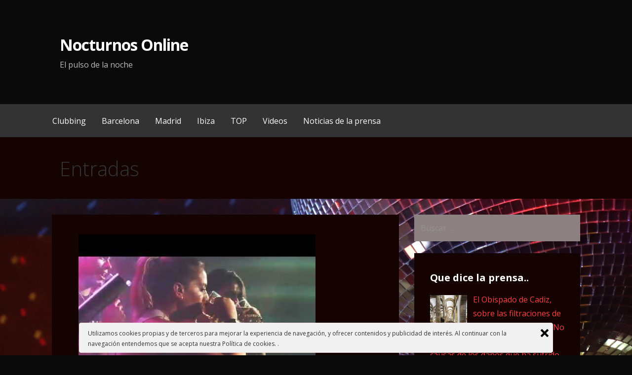

--- FILE ---
content_type: text/html; charset=UTF-8
request_url: https://nocturnosonline.com/fucking-monday-oktoberfest/
body_size: 10898
content:
<!DOCTYPE html>

<html lang="es">

<head>

	<meta charset="UTF-8">

	<meta name="viewport" content="width=device-width, initial-scale=1">

	<link rel="profile" href="https://gmpg.org/xfn/11">

	<link rel="pingback" href="https://nocturnosonline.com/xmlrpc.php">

	<title>Fucking Monday &#8211; Oktoberfest &#8211; Nocturnos Online</title>
<link rel='dns-prefetch' href='//fonts.googleapis.com' />
<link rel='dns-prefetch' href='//s.w.org' />
<link rel="alternate" type="application/rss+xml" title="Nocturnos Online &raquo; Feed" href="https://nocturnosonline.com/feed/" />
		<script type="text/javascript">
			window._wpemojiSettings = {"baseUrl":"https:\/\/s.w.org\/images\/core\/emoji\/13.0.1\/72x72\/","ext":".png","svgUrl":"https:\/\/s.w.org\/images\/core\/emoji\/13.0.1\/svg\/","svgExt":".svg","source":{"concatemoji":"https:\/\/nocturnosonline.com\/wp-includes\/js\/wp-emoji-release.min.js?ver=5.6.16"}};
			!function(e,a,t){var n,r,o,i=a.createElement("canvas"),p=i.getContext&&i.getContext("2d");function s(e,t){var a=String.fromCharCode;p.clearRect(0,0,i.width,i.height),p.fillText(a.apply(this,e),0,0);e=i.toDataURL();return p.clearRect(0,0,i.width,i.height),p.fillText(a.apply(this,t),0,0),e===i.toDataURL()}function c(e){var t=a.createElement("script");t.src=e,t.defer=t.type="text/javascript",a.getElementsByTagName("head")[0].appendChild(t)}for(o=Array("flag","emoji"),t.supports={everything:!0,everythingExceptFlag:!0},r=0;r<o.length;r++)t.supports[o[r]]=function(e){if(!p||!p.fillText)return!1;switch(p.textBaseline="top",p.font="600 32px Arial",e){case"flag":return s([127987,65039,8205,9895,65039],[127987,65039,8203,9895,65039])?!1:!s([55356,56826,55356,56819],[55356,56826,8203,55356,56819])&&!s([55356,57332,56128,56423,56128,56418,56128,56421,56128,56430,56128,56423,56128,56447],[55356,57332,8203,56128,56423,8203,56128,56418,8203,56128,56421,8203,56128,56430,8203,56128,56423,8203,56128,56447]);case"emoji":return!s([55357,56424,8205,55356,57212],[55357,56424,8203,55356,57212])}return!1}(o[r]),t.supports.everything=t.supports.everything&&t.supports[o[r]],"flag"!==o[r]&&(t.supports.everythingExceptFlag=t.supports.everythingExceptFlag&&t.supports[o[r]]);t.supports.everythingExceptFlag=t.supports.everythingExceptFlag&&!t.supports.flag,t.DOMReady=!1,t.readyCallback=function(){t.DOMReady=!0},t.supports.everything||(n=function(){t.readyCallback()},a.addEventListener?(a.addEventListener("DOMContentLoaded",n,!1),e.addEventListener("load",n,!1)):(e.attachEvent("onload",n),a.attachEvent("onreadystatechange",function(){"complete"===a.readyState&&t.readyCallback()})),(n=t.source||{}).concatemoji?c(n.concatemoji):n.wpemoji&&n.twemoji&&(c(n.twemoji),c(n.wpemoji)))}(window,document,window._wpemojiSettings);
		</script>
		<style type="text/css">
img.wp-smiley,
img.emoji {
	display: inline !important;
	border: none !important;
	box-shadow: none !important;
	height: 1em !important;
	width: 1em !important;
	margin: 0 .07em !important;
	vertical-align: -0.1em !important;
	background: none !important;
	padding: 0 !important;
}
</style>
	<link rel='stylesheet' id='wp-block-library-css'  href='https://nocturnosonline.com/wp-includes/css/dist/block-library/style.min.css?ver=5.6.16' type='text/css' media='all' />
<link rel='stylesheet' id='wp-block-library-theme-css'  href='https://nocturnosonline.com/wp-includes/css/dist/block-library/theme.min.css?ver=5.6.16' type='text/css' media='all' />
<link rel='stylesheet' id='coderevolution-front-css-css'  href='https://nocturnosonline.com/wp-content/plugins/rss-feed-post-generator-echo/styles/coderevolution-front.css?ver=5.6.16' type='text/css' media='all' />
<link rel='stylesheet' id='echo-thumbnail-css-css'  href='https://nocturnosonline.com/wp-content/plugins/rss-feed-post-generator-echo/styles/echo-thumbnail.css?ver=5.6.16' type='text/css' media='all' />
<link rel='stylesheet' id='ley-cookie-css'  href='https://nocturnosonline.com/wp-content/plugins/spain-cookie-law/assets/css/ley-cookie.css?ver=5.6.16' type='text/css' media='all' />
<link rel='stylesheet' id='primer-css'  href='https://nocturnosonline.com/wp-content/themes/primer/style.css?ver=5.6.16' type='text/css' media='all' />
<style id='primer-inline-css' type='text/css'>
.site-title a,.site-title a:visited{color:#ffffff;}.site-title a:hover,.site-title a:visited:hover{color:rgba(255, 255, 255, 0.8);}
.site-description{color:#bababa;}
.hero,.hero .widget h1,.hero .widget h2,.hero .widget h3,.hero .widget h4,.hero .widget h5,.hero .widget h6,.hero .widget p,.hero .widget blockquote,.hero .widget cite,.hero .widget table,.hero .widget ul,.hero .widget ol,.hero .widget li,.hero .widget dd,.hero .widget dt,.hero .widget address,.hero .widget code,.hero .widget pre,.hero .widget .widget-title,.hero .page-header h1{color:#ffffff;}
.main-navigation ul li a,.main-navigation ul li a:visited,.main-navigation ul li a:hover,.main-navigation ul li a:focus,.main-navigation ul li a:visited:hover{color:#ffffff;}.main-navigation .sub-menu .menu-item-has-children > a::after{border-right-color:#ffffff;border-left-color:#ffffff;}.menu-toggle div{background-color:#ffffff;}.main-navigation ul li a:hover,.main-navigation ul li a:focus{color:rgba(255, 255, 255, 0.8);}
h1,h2,h3,h4,h5,h6,label,legend,table th,dl dt,.entry-title,.entry-title a,.entry-title a:visited,.widget-title{color:#ffffff;}.entry-title a:hover,.entry-title a:visited:hover,.entry-title a:focus,.entry-title a:visited:focus,.entry-title a:active,.entry-title a:visited:active{color:rgba(255, 255, 255, 0.8);}
body,input,select,textarea,input[type="text"]:focus,input[type="email"]:focus,input[type="url"]:focus,input[type="password"]:focus,input[type="search"]:focus,input[type="number"]:focus,input[type="tel"]:focus,input[type="range"]:focus,input[type="date"]:focus,input[type="month"]:focus,input[type="week"]:focus,input[type="time"]:focus,input[type="datetime"]:focus,input[type="datetime-local"]:focus,input[type="color"]:focus,textarea:focus,.navigation.pagination .paging-nav-text{color:#bfbfbf;}hr{background-color:rgba(191, 191, 191, 0.1);border-color:rgba(191, 191, 191, 0.1);}input[type="text"],input[type="email"],input[type="url"],input[type="password"],input[type="search"],input[type="number"],input[type="tel"],input[type="range"],input[type="date"],input[type="month"],input[type="week"],input[type="time"],input[type="datetime"],input[type="datetime-local"],input[type="color"],textarea,.select2-container .select2-choice{color:rgba(191, 191, 191, 0.5);border-color:rgba(191, 191, 191, 0.1);}select,fieldset,blockquote,pre,code,abbr,acronym,.hentry table th,.hentry table td{border-color:rgba(191, 191, 191, 0.1);}.hentry table tr:hover td{background-color:rgba(191, 191, 191, 0.05);}
blockquote,.entry-meta,.entry-footer,.comment-meta .says,.logged-in-as,.wp-block-coblocks-author__heading{color:#c1c1c1;}
.site-footer .widget-title,.site-footer h1,.site-footer h2,.site-footer h3,.site-footer h4,.site-footer h5,.site-footer h6{color:#ffffff;}
.site-footer .widget,.site-footer .widget form label{color:#ffffff;}
.footer-menu ul li a,.footer-menu ul li a:visited{color:#686868;}.site-info-wrapper .social-menu a{background-color:#686868;}.footer-menu ul li a:hover,.footer-menu ul li a:visited:hover{color:rgba(104, 104, 104, 0.8);}
.site-info-wrapper .site-info-text{color:#686868;}
a,a:visited,.entry-title a:hover,.entry-title a:visited:hover{color:#fc4141;}.navigation.pagination .nav-links .page-numbers.current,.social-menu a:hover{background-color:#fc4141;}a:hover,a:visited:hover,a:focus,a:visited:focus,a:active,a:visited:active{color:rgba(252, 65, 65, 0.8);}.comment-list li.bypostauthor{border-color:rgba(252, 65, 65, 0.2);}
button,a.button,a.button:visited,input[type="button"],input[type="reset"],input[type="submit"],.wp-block-button__link,.site-info-wrapper .social-menu a:hover{background-color:#ba2727;border-color:#ba2727;}button:hover,button:active,button:focus,a.button:hover,a.button:active,a.button:focus,a.button:visited:hover,a.button:visited:active,a.button:visited:focus,input[type="button"]:hover,input[type="button"]:active,input[type="button"]:focus,input[type="reset"]:hover,input[type="reset"]:active,input[type="reset"]:focus,input[type="submit"]:hover,input[type="submit"]:active,input[type="submit"]:focus{background-color:rgba(186, 39, 39, 0.8);border-color:rgba(186, 39, 39, 0.8);}
button,button:hover,button:active,button:focus,a.button,a.button:hover,a.button:active,a.button:focus,a.button:visited,a.button:visited:hover,a.button:visited:active,a.button:visited:focus,input[type="button"],input[type="button"]:hover,input[type="button"]:active,input[type="button"]:focus,input[type="reset"],input[type="reset"]:hover,input[type="reset"]:active,input[type="reset"]:focus,input[type="submit"],input[type="submit"]:hover,input[type="submit"]:active,input[type="submit"]:focus,.wp-block-button__link{color:#ffffff;}
body{background-color:#0a0a0a;}.navigation.pagination .nav-links .page-numbers.current{color:#0a0a0a;}
.hentry,.comments-area,.widget,#page > .page-title-container{background-color:#140300;}
.site-header{background-color:#0a0a0a;}.site-header{-webkit-box-shadow:inset 0 0 0 9999em;-moz-box-shadow:inset 0 0 0 9999em;box-shadow:inset 0 0 0 9999em;color:rgba(10, 10, 10, 0.50);}
.main-navigation-container,.main-navigation.open,.main-navigation ul ul,.main-navigation .sub-menu{background-color:#333333;}
.site-footer{background-color:#282828;}
.site-footer .widget{background-color:#333333;}
.site-info-wrapper{background-color:#222222;}.site-info-wrapper .social-menu a,.site-info-wrapper .social-menu a:visited,.site-info-wrapper .social-menu a:hover,.site-info-wrapper .social-menu a:visited:hover{color:#222222;}
.has-primary-color{color:#0a0a0a;}.has-primary-background-color{background-color:#0a0a0a;}
.has-secondary-color{color:#282828;}.has-secondary-background-color{background-color:#282828;}
.has-tertiary-color{color:#6b6b6b;}.has-tertiary-background-color{background-color:#6b6b6b;}
.has-quaternary-color{color:#969595;}.has-quaternary-background-color{background-color:#969595;}
.has-quinary-color{color:#ffffff;}.has-quinary-background-color{background-color:#ffffff;}
</style>
<link rel='stylesheet' id='recent-posts-widget-with-thumbnails-public-style-css'  href='https://nocturnosonline.com/wp-content/plugins/recent-posts-widget-with-thumbnails/public.css?ver=7.1.1' type='text/css' media='all' />
<link rel='stylesheet' id='primer-fonts-css'  href='https://fonts.googleapis.com/css?family=Open+Sans%3A300%2C400%2C700&#038;subset=latin&#038;ver=1.8.7' type='text/css' media='all' />
<style id='primer-fonts-inline-css' type='text/css'>
.site-title{font-family:"Open Sans", sans-serif;}
.main-navigation ul li a,.main-navigation ul li a:visited,button,a.button,a.fl-button,input[type="button"],input[type="reset"],input[type="submit"]{font-family:"Open Sans", sans-serif;}
h1,h2,h3,h4,h5,h6,label,legend,table th,dl dt,.entry-title,.widget-title{font-family:"Open Sans", sans-serif;}
body,p,ol li,ul li,dl dd,.fl-callout-text{font-family:"Open Sans", sans-serif;}
blockquote,.entry-meta,.entry-footer,.comment-list li .comment-meta .says,.comment-list li .comment-metadata,.comment-reply-link,#respond .logged-in-as{font-family:"Open Sans", sans-serif;}
</style>
<script type='text/javascript' src='https://nocturnosonline.com/wp-includes/js/jquery/jquery.min.js?ver=3.5.1' id='jquery-core-js'></script>
<script type='text/javascript' src='https://nocturnosonline.com/wp-includes/js/jquery/jquery-migrate.min.js?ver=3.3.2' id='jquery-migrate-js'></script>
<script type='text/javascript' src='https://nocturnosonline.com/wp-content/plugins/spain-cookie-law/assets/js/cookie-check.js?ver=5.6.16' id='cookie-check-js'></script>
<script type='text/javascript' src='https://nocturnosonline.com/wp-content/plugins/spain-cookie-law/assets/js/jquery-cookie/jquery.cookie.js?ver=5.6.16' id='jquery.cookie-js'></script>
<link rel="https://api.w.org/" href="https://nocturnosonline.com/wp-json/" /><link rel="alternate" type="application/json" href="https://nocturnosonline.com/wp-json/wp/v2/posts/2787" /><link rel="EditURI" type="application/rsd+xml" title="RSD" href="https://nocturnosonline.com/xmlrpc.php?rsd" />
<link rel="wlwmanifest" type="application/wlwmanifest+xml" href="https://nocturnosonline.com/wp-includes/wlwmanifest.xml" /> 
<meta name="generator" content="WordPress 5.6.16" />
<link rel="canonical" href="https://nocturnosonline.com/fucking-monday-oktoberfest/" />
<link rel='shortlink' href='https://nocturnosonline.com/?p=2787' />
<link rel="alternate" type="application/json+oembed" href="https://nocturnosonline.com/wp-json/oembed/1.0/embed?url=https%3A%2F%2Fnocturnosonline.com%2Ffucking-monday-oktoberfest%2F" />
<link rel="alternate" type="text/xml+oembed" href="https://nocturnosonline.com/wp-json/oembed/1.0/embed?url=https%3A%2F%2Fnocturnosonline.com%2Ffucking-monday-oktoberfest%2F&#038;format=xml" />
<style> .entry-footer .byline{ display:none !important; } </style><style> .entry-meta .byline{ display:none !important; } </style><style> .entry-footer .posted-on{ display:none !important; } </style><style> .entry-meta .entry-date{ display:none !important; } </style><style> .entry-meta .date{ display:none !important; } </style><style> .entry-footer .cat-links{ display:none !important; } </style><style> .entry-meta .cat-links{ display:none !important; } </style><style> .entry-meta .categories-links{ display:none !important; } </style><style> .entry-footer .comments-link{ display:none !important; } </style><style> .entry-meta .comments-link{ display:none !important; } </style><style> .entry-footer .edit-link{ display:none !important; } </style><style> .entry-meta .edit-link{ display:none !important; } </style><style type='text/css'>
.site-title a,.site-title a:visited{color:ffffff;}
</style><style type="text/css" id="custom-background-css">
body.custom-background { background-color: #0a0a0a; background-image: url("https://nocturnosonline.com/wp-content/uploads/2019/11/rotating-sparkling-disco-ball-concept-footage-087995274_prevstill1.jpeg"); background-position: left top; background-size: cover; background-repeat: no-repeat; background-attachment: fixed; }
</style>
	
</head>

<body class="post-template-default single single-post postid-2787 single-format-video custom-background group-blog layout-two-column-default">

	
	<div id="page" class="hfeed site">

		<a class="skip-link screen-reader-text" href="#content">Saltar al contenido</a>

		
		<header id="masthead" class="site-header" role="banner">

			
			<div class="site-header-wrapper">

				
<div class="site-title-wrapper">

	
	<div class="site-title"><a href="https://nocturnosonline.com/" rel="home">Nocturnos Online</a></div>
	<div class="site-description">El pulso de la noche</div>
</div><!-- .site-title-wrapper -->

<div class="hero">

	
	<div class="hero-inner">

		
	</div>

</div>

			</div><!-- .site-header-wrapper -->

			
		</header><!-- #masthead -->

		
<div class="main-navigation-container">

	
<div class="menu-toggle" id="menu-toggle" role="button" tabindex="0"
	>
	<div></div>
	<div></div>
	<div></div>
</div><!-- #menu-toggle -->

	<nav id="site-navigation" class="main-navigation">

		<div class="menu-menu-1-container"><ul id="menu-menu-1" class="menu"><li id="menu-item-3782" class="menu-item menu-item-type-taxonomy menu-item-object-category current-post-ancestor current-menu-parent current-post-parent menu-item-3782"><a href="https://nocturnosonline.com/category/clubbing/">Clubbing</a></li>
<li id="menu-item-3783" class="menu-item menu-item-type-taxonomy menu-item-object-category menu-item-has-children menu-item-3783"><a href="https://nocturnosonline.com/category/barcelona/">Barcelona</a>
<span  class="expand" role="button" tabindex="0"></span>

<ul class="sub-menu">
	<li id="menu-item-3792" class="menu-item menu-item-type-taxonomy menu-item-object-category menu-item-3792"><a href="https://nocturnosonline.com/category/bling-bling-barcelona/">Bling Bling Barcelona</a></li>
	<li id="menu-item-3790" class="menu-item menu-item-type-taxonomy menu-item-object-category menu-item-3790"><a href="https://nocturnosonline.com/category/opium-barcelona/">Opium Barcelona</a></li>
	<li id="menu-item-3787" class="menu-item menu-item-type-taxonomy menu-item-object-category menu-item-3787"><a href="https://nocturnosonline.com/category/pacha-barcelona/">Pacha Barcelona</a></li>
	<li id="menu-item-3789" class="menu-item menu-item-type-taxonomy menu-item-object-category menu-item-3789"><a href="https://nocturnosonline.com/category/hotel-w/">Hotel W</a></li>
	<li id="menu-item-3798" class="menu-item menu-item-type-taxonomy menu-item-object-category menu-item-3798"><a href="https://nocturnosonline.com/category/sutton-club/">Sutton Club</a></li>
	<li id="menu-item-3794" class="menu-item menu-item-type-taxonomy menu-item-object-category menu-item-3794"><a href="https://nocturnosonline.com/category/otto-zutz/">Otto Zutz</a></li>
	<li id="menu-item-3795" class="menu-item menu-item-type-taxonomy menu-item-object-category menu-item-3795"><a href="https://nocturnosonline.com/category/twenties-barcelona/">Twenties Barcelona</a></li>
	<li id="menu-item-3796" class="menu-item menu-item-type-taxonomy menu-item-object-category menu-item-3796"><a href="https://nocturnosonline.com/category/mojito-club/">Mojito Club</a></li>
	<li id="menu-item-3797" class="menu-item menu-item-type-taxonomy menu-item-object-category menu-item-3797"><a href="https://nocturnosonline.com/category/hyde-club/">Hyde Club</a></li>
</ul>
</li>
<li id="menu-item-3784" class="menu-item menu-item-type-taxonomy menu-item-object-category current-post-ancestor current-menu-parent current-post-parent menu-item-has-children menu-item-3784"><a href="https://nocturnosonline.com/category/madrid/">Madrid</a>
<span  class="expand" role="button" tabindex="0"></span>

<ul class="sub-menu">
	<li id="menu-item-3799" class="menu-item menu-item-type-taxonomy menu-item-object-category menu-item-3799"><a href="https://nocturnosonline.com/category/teatro-kapital/">Teatro Kapital</a></li>
	<li id="menu-item-3800" class="menu-item menu-item-type-taxonomy menu-item-object-category menu-item-3800"><a href="https://nocturnosonline.com/category/teatro-barcelo/">Teatro Barceló</a></li>
	<li id="menu-item-3801" class="menu-item menu-item-type-taxonomy menu-item-object-category menu-item-3801"><a href="https://nocturnosonline.com/category/joy-eslava/">Joy Eslava</a></li>
	<li id="menu-item-3791" class="menu-item menu-item-type-taxonomy menu-item-object-category menu-item-3791"><a href="https://nocturnosonline.com/category/opium-madrid/">Opium Madrid</a></li>
	<li id="menu-item-3793" class="menu-item menu-item-type-taxonomy menu-item-object-category menu-item-3793"><a href="https://nocturnosonline.com/category/bling-bling-madrid/">Bling Bling Madrid</a></li>
	<li id="menu-item-3803" class="menu-item menu-item-type-taxonomy menu-item-object-category menu-item-3803"><a href="https://nocturnosonline.com/category/blackhaus-madrid/">Blackhaus Madrid</a></li>
	<li id="menu-item-3802" class="menu-item menu-item-type-taxonomy menu-item-object-category menu-item-3802"><a href="https://nocturnosonline.com/category/shoko-madrid/">Shoko Madrid</a></li>
	<li id="menu-item-3788" class="menu-item menu-item-type-taxonomy menu-item-object-category menu-item-3788"><a href="https://nocturnosonline.com/category/fabrik/">Fabrik</a></li>
	<li id="menu-item-3805" class="menu-item menu-item-type-taxonomy menu-item-object-category current-post-ancestor current-menu-parent current-post-parent menu-item-3805"><a href="https://nocturnosonline.com/category/fucking-monday/">Fucking Monday</a></li>
</ul>
</li>
<li id="menu-item-3848" class="menu-item menu-item-type-taxonomy menu-item-object-category menu-item-has-children menu-item-3848"><a href="https://nocturnosonline.com/category/ibiza/">Ibiza</a>
<span  class="expand" role="button" tabindex="0"></span>

<ul class="sub-menu">
	<li id="menu-item-4373" class="menu-item menu-item-type-taxonomy menu-item-object-category menu-item-4373"><a href="https://nocturnosonline.com/category/amnesia-ibiza/">Amnesia Ibiza</a></li>
	<li id="menu-item-4375" class="menu-item menu-item-type-taxonomy menu-item-object-category menu-item-4375"><a href="https://nocturnosonline.com/category/ushuaia-ibiza/">Ushuaïa Ibiza</a></li>
	<li id="menu-item-4376" class="menu-item menu-item-type-taxonomy menu-item-object-category menu-item-4376"><a href="https://nocturnosonline.com/category/ocean-beach-ibiza/">Ocean Beach Ibiza</a></li>
	<li id="menu-item-4610" class="menu-item menu-item-type-taxonomy menu-item-object-category menu-item-4610"><a href="https://nocturnosonline.com/category/pacha-ibiza/">Pacha Ibiza</a></li>
	<li id="menu-item-4677" class="menu-item menu-item-type-taxonomy menu-item-object-category menu-item-4677"><a href="https://nocturnosonline.com/category/hi-ibiza/">Hi Ibiza</a></li>
	<li id="menu-item-4374" class="menu-item menu-item-type-taxonomy menu-item-object-category menu-item-4374"><a href="https://nocturnosonline.com/category/es-paradis-ibiza-club/">Es Paradís Ibiza Club</a></li>
	<li id="menu-item-4712" class="menu-item menu-item-type-taxonomy menu-item-object-category menu-item-4712"><a href="https://nocturnosonline.com/category/swag-ibiza-club/">Swag Ibiza Club</a></li>
	<li id="menu-item-5511" class="menu-item menu-item-type-taxonomy menu-item-object-category menu-item-5511"><a href="https://nocturnosonline.com/category/bora-bora-ibiza/">Bora Bora Ibiza</a></li>
</ul>
</li>
<li id="menu-item-3817" class="menu-item menu-item-type-custom menu-item-object-custom menu-item-3817"><a href="https://nocturnosonline.com/?s=top">TOP</a></li>
<li id="menu-item-3785" class="menu-item menu-item-type-taxonomy menu-item-object-category current-post-ancestor current-menu-parent current-post-parent menu-item-3785"><a href="https://nocturnosonline.com/category/videos/">Videos</a></li>
<li id="menu-item-3786" class="menu-item menu-item-type-taxonomy menu-item-object-category menu-item-3786"><a href="https://nocturnosonline.com/category/noticias/">Noticias de la prensa</a></li>
</ul></div>
	</nav><!-- #site-navigation -->

	
</div>

<div class="page-title-container">

	<header class="page-header">

		<h2 class="page-title">Entradas</h2>
	</header><!-- .entry-header -->

</div><!-- .page-title-container -->

		<div id="content" class="site-content">

<div id="primary" class="content-area">

	<main id="main" class="site-main" role="main">

	
		
<article id="post-2787" class="post-2787 post type-post status-publish format-video has-post-thumbnail hentry category-clubbing category-discoteca category-fucking-monday category-madrid category-videos tag-club tag-clubbing tag-discoteca tag-fucking-monday tag-fucking-monday-madrid post_format-post-format-video">

	
	
			<div class="featured-image">

	
	
		<img width="480" height="360" src="https://nocturnosonline.com/wp-content/uploads/2019/11/hqdefault-972.jpg" class="attachment-primer-featured size-primer-featured wp-post-image" alt="" loading="lazy" srcset="https://nocturnosonline.com/wp-content/uploads/2019/11/hqdefault-972.jpg 480w, https://nocturnosonline.com/wp-content/uploads/2019/11/hqdefault-972-300x225.jpg 300w, https://nocturnosonline.com/wp-content/uploads/2019/11/hqdefault-972-195x146.jpg 195w" sizes="(max-width: 480px) 100vw, 480px" />
	
	
	</div><!-- .featured-image -->
	
	
	
<header class="entry-header">

	<div class="entry-header-row">

		<div class="entry-header-column">

			
			
				<h1 class="entry-title">Fucking Monday &#8211; Oktoberfest</h1>

			
			
		</div><!-- .entry-header-column -->

	</div><!-- .entry-header-row -->

</header><!-- .entry-header -->

	
<div class="entry-meta">

	
		<span class="posted-date">noviembre 7, 2017</span>

	
	<span class="posted-author"><a href="https://nocturnosonline.com/author/noticias/" title="Entradas de nocturnosonline" rel="author">nocturnosonline</a></span>

	
</div><!-- .entry-meta -->

	
		
<div class="entry-content">

	
                
                <figure class="wp-block-embed-youtube wp-block-embed is-type-video is-provider-youtube"><div class="wp-block-embed__wrapper"> 
                <iframe title="Fucking Monday - Oktoberfest" width="688" height="387" src="https://www.youtube.com/embed/sVhay-mQSBI?feature=oembed" frameborder="0" allow="accelerometer; autoplay; encrypted-media; gyroscope; picture-in-picture" allowfullscreen></iframe>
                </div></figure>
                A bit of German Beer Culture at the Fucking Monday Oktoberfest Party. Check out the Aftermovie and follow us on Facebook: https://www.facebook.com/fckingmondaymadrid/
</div><!-- .entry-content -->

	
	
<footer class="entry-footer">

	<div class="entry-footer-right">

		
	</div>

	
		
		
			<span class="cat-links">

				Publicado en: <a href="https://nocturnosonline.com/category/clubbing/" rel="category tag">clubbing</a>,<a href="https://nocturnosonline.com/category/discoteca/" rel="category tag">discoteca</a>,<a href="https://nocturnosonline.com/category/fucking-monday/" rel="category tag">Fucking Monday</a>,<a href="https://nocturnosonline.com/category/madrid/" rel="category tag">Madrid</a>,<a href="https://nocturnosonline.com/category/videos/" rel="category tag">videos</a>
			</span>

		
		
		
			<span class="tags-links">

				Archivado por: <a href="https://nocturnosonline.com/tag/club/" rel="tag">club</a>,<a href="https://nocturnosonline.com/tag/clubbing/" rel="tag">clubbing</a>,<a href="https://nocturnosonline.com/tag/discoteca/" rel="tag">discoteca</a>,<a href="https://nocturnosonline.com/tag/fucking-monday/" rel="tag">Fucking Monday</a>,<a href="https://nocturnosonline.com/tag/fucking-monday-madrid/" rel="tag">Fucking Monday madrid</a>
			</span>

		
	
</footer><!-- .entry-footer -->

	
</article><!-- #post-## -->

		
	<nav class="navigation post-navigation" role="navigation" aria-label="Entradas">
		<h2 class="screen-reader-text">Navegación de entradas</h2>
		<div class="nav-links"><div class="nav-previous"><a href="https://nocturnosonline.com/fucking-monday-hawaiian-party/" rel="prev">&larr; Fucking Monday &#8211; Hawaiian Party</a></div><div class="nav-next"><a href="https://nocturnosonline.com/fucking-monday-alors-on-danse-french-party/" rel="next">Fucking Monday &#8211; Alors On Danse (French Party) &rarr;</a></div></div>
	</nav>
		
	
	</main><!-- #main -->

</div><!-- #primary -->


<div id="secondary" class="widget-area" role="complementary">

	<aside id="search-2" class="widget widget_search"><form role="search" method="get" class="search-form" action="https://nocturnosonline.com/">
				<label>
					<span class="screen-reader-text">Buscar:</span>
					<input type="search" class="search-field" placeholder="Buscar &hellip;" value="" name="s" />
				</label>
				<input type="submit" class="search-submit" value="Buscar" />
			</form></aside><aside id="recent-posts-widget-with-thumbnails-3" class="widget recent-posts-widget-with-thumbnails">
<div id="rpwwt-recent-posts-widget-with-thumbnails-3" class="rpwwt-widget">
<h4 class="widget-title">Que dice la prensa..</h4>
	<ul>
		<li><a href="https://nocturnosonline.com/el-obispado-de-cadiz-sobre-las-filtraciones-de-agua-en-santa-cruz-no-podemos-conocer-las-causas-de-los-danos-que-ha-sufrido-el-templo/"><img width="75" height="75" src="https://nocturnosonline.com/wp-content/uploads/2026/01/7036/el-obispado-de-cadiz-sobre-las-filtraciones-de-agua-en-santa-cruz-no-podemos-conocer-las-causas-de-los-danos-que-ha-sufrido-el-templo-150x150.jpg" class="attachment-75x75 size-75x75 wp-post-image" alt="el-obispado-de-cadiz,-sobre-las-filtraciones-de-agua-en-santa-cruz:-«no-podemos-conocer-las-causas-de-los-danos-que-ha-sufrido-el-templo»" loading="lazy" /><span class="rpwwt-post-title">El Obispado de Cadiz, sobre las filtraciones de agua en Santa Cruz: «No podemos conocer las causas de los daños que ha sufrido el templo»</span></a></li>
		<li><a href="https://nocturnosonline.com/la-voz-acompana-desde-el-aire-en-su-despedida-al-juan-sebastian-de-elcano/"><img width="75" height="75" src="https://nocturnosonline.com/wp-content/uploads/2026/01/7038/la-voz-acompana-desde-el-aire-en-su-despedida-al-juan-sebastian-de-elcano-150x150.jpeg" class="attachment-75x75 size-75x75 wp-post-image" alt="la-voz-acompana-desde-el-aire-en-su-despedida-al-juan-sebastian-de-elcano" loading="lazy" /><span class="rpwwt-post-title">LA VOZ acompaña desde el aire en su despedida al Juan Sebastián de Elcano</span></a></li>
		<li><a href="https://nocturnosonline.com/una-mujer-de-58-anos-muere-a-manos-de-su-pareja-en-olvera/"><img width="75" height="75" src="https://nocturnosonline.com/wp-content/uploads/2026/01/7040/una-mujer-de-58-anos-muere-a-manos-de-su-pareja-en-olvera-150x150.png" class="attachment-75x75 size-75x75 wp-post-image" alt="una-mujer-de-58-anos-muere-a-manos-de-su-pareja-en-olvera" loading="lazy" /><span class="rpwwt-post-title">Una mujer de 58 años muere a manos de su pareja en Olvera</span></a></li>
	</ul>
</div><!-- .rpwwt-widget -->
</aside><aside id="text-2" class="widget widget_text"><h4 class="widget-title">Para salir de fiesta gratis</h4>			<div class="textwidget"><ul>
<li><a href="https://youbarcelona.com/es/clubs/bling-bling-bcn-barcelona">Discoteca Bling Bling Barcelona</a></li>
<li><a href="https://madridlux.com/es/clubs/kapital-madrid">Discoteca Kapital Madrid</a></li>
<li><a href="https://barcelonatables.com/">Barcelona Club Tables</a></li>
<li><a href="https://ibizatables.com/es/club/ushuaia"> Mesa Vip Ushuaia</a></li>
<li>
<li><a href="https://youbarcelona.com/es/discoteca/sutton-barcelona">Sutton Club Barcelona</a></li>
</ul>
</div>
		</aside><aside id="recent-posts-widget-with-thumbnails-2" class="widget recent-posts-widget-with-thumbnails">
<div id="rpwwt-recent-posts-widget-with-thumbnails-2" class="rpwwt-widget">
<h4 class="widget-title">Videos de los mejores clubs</h4>
	<ul>
		<li><a href="https://nocturnosonline.com/pacha-club-barcelona-fiesta-vip-lista-isaac/"><img width="260" height="123" src="https://nocturnosonline.com/wp-content/uploads/2021/01/pacha.jpeg" class="attachment-echo_preview_image size-echo_preview_image wp-post-image" alt="" loading="lazy" srcset="https://nocturnosonline.com/wp-content/uploads/2021/01/pacha.jpeg 960w, https://nocturnosonline.com/wp-content/uploads/2021/01/pacha-300x142.jpeg 300w, https://nocturnosonline.com/wp-content/uploads/2021/01/pacha-768x364.jpeg 768w" sizes="(max-width: 260px) 100vw, 260px" /><span class="rpwwt-post-title">Pacha Club Barcelona</span></a></li>
		<li><a href="https://nocturnosonline.com/soul-heaven-x-o-beach-ibiza-2019/"><img width="195" height="146" src="https://nocturnosonline.com/wp-content/uploads/2019/11/hqdefault-1232-195x146.jpg" class="attachment-echo_preview_image size-echo_preview_image wp-post-image" alt="" loading="lazy" srcset="https://nocturnosonline.com/wp-content/uploads/2019/11/hqdefault-1232-195x146.jpg 195w, https://nocturnosonline.com/wp-content/uploads/2019/11/hqdefault-1232-300x225.jpg 300w, https://nocturnosonline.com/wp-content/uploads/2019/11/hqdefault-1232.jpg 480w" sizes="(max-width: 195px) 100vw, 195px" /><span class="rpwwt-post-title">Soul Heaven x O Beach Ibiza 2019</span></a></li>
		<li><a href="https://nocturnosonline.com/oh-my-club-madrid-gran-reapertura/"><img width="195" height="146" src="https://nocturnosonline.com/wp-content/uploads/2019/11/hqdefault-747-195x146.jpg" class="attachment-echo_preview_image size-echo_preview_image wp-post-image" alt="" loading="lazy" srcset="https://nocturnosonline.com/wp-content/uploads/2019/11/hqdefault-747-195x146.jpg 195w, https://nocturnosonline.com/wp-content/uploads/2019/11/hqdefault-747-300x225.jpg 300w, https://nocturnosonline.com/wp-content/uploads/2019/11/hqdefault-747.jpg 480w" sizes="(max-width: 195px) 100vw, 195px" /><span class="rpwwt-post-title">Oh My Club Madrid Gran reapertura</span></a></li>
		<li><a href="https://nocturnosonline.com/minami-ibiza-japanese-restaurant-at-ushuaia-ibiza-beach-hotel/"><img width="195" height="146" src="https://nocturnosonline.com/wp-content/uploads/2019/11/hqdefault-1153-195x146.jpg" class="attachment-echo_preview_image size-echo_preview_image wp-post-image" alt="" loading="lazy" srcset="https://nocturnosonline.com/wp-content/uploads/2019/11/hqdefault-1153-195x146.jpg 195w, https://nocturnosonline.com/wp-content/uploads/2019/11/hqdefault-1153-300x225.jpg 300w, https://nocturnosonline.com/wp-content/uploads/2019/11/hqdefault-1153.jpg 480w" sizes="(max-width: 195px) 100vw, 195px" /><span class="rpwwt-post-title">Minami Ibiza Japanese Restaurant at Ushuaïa Ibiza Beach Hotel</span></a></li>
		<li><a href="https://nocturnosonline.com/welcome-to-ants-metropolis/"><img width="195" height="146" src="https://nocturnosonline.com/wp-content/uploads/2019/11/hqdefault-1155-195x146.jpg" class="attachment-echo_preview_image size-echo_preview_image wp-post-image" alt="" loading="lazy" srcset="https://nocturnosonline.com/wp-content/uploads/2019/11/hqdefault-1155-195x146.jpg 195w, https://nocturnosonline.com/wp-content/uploads/2019/11/hqdefault-1155-300x225.jpg 300w, https://nocturnosonline.com/wp-content/uploads/2019/11/hqdefault-1155.jpg 480w" sizes="(max-width: 195px) 100vw, 195px" /><span class="rpwwt-post-title">Welcome to ANTS Metropolis</span></a></li>
		<li><a href="https://nocturnosonline.com/amnesia-closing-2019/"><img width="195" height="146" src="https://nocturnosonline.com/wp-content/uploads/2019/11/hqdefault-1010-195x146.jpg" class="attachment-echo_preview_image size-echo_preview_image wp-post-image" alt="" loading="lazy" srcset="https://nocturnosonline.com/wp-content/uploads/2019/11/hqdefault-1010-195x146.jpg 195w, https://nocturnosonline.com/wp-content/uploads/2019/11/hqdefault-1010-300x225.jpg 300w, https://nocturnosonline.com/wp-content/uploads/2019/11/hqdefault-1010.jpg 480w" sizes="(max-width: 195px) 100vw, 195px" /><span class="rpwwt-post-title">Amnesia Closing 2019</span></a></li>
		<li><a href="https://nocturnosonline.com/fabrik-aftermovie-150-by-fabrik-17%c2%b704%c2%b72019/"><img width="195" height="146" src="https://nocturnosonline.com/wp-content/uploads/2019/11/hqdefault-808-195x146.jpg" class="attachment-echo_preview_image size-echo_preview_image wp-post-image" alt="" loading="lazy" srcset="https://nocturnosonline.com/wp-content/uploads/2019/11/hqdefault-808-195x146.jpg 195w, https://nocturnosonline.com/wp-content/uploads/2019/11/hqdefault-808-300x225.jpg 300w, https://nocturnosonline.com/wp-content/uploads/2019/11/hqdefault-808.jpg 480w" sizes="(max-width: 195px) 100vw, 195px" /><span class="rpwwt-post-title">Fabrik: aftermovie 150 BY FABRIK (17·04·2019)</span></a></li>
		<li><a href="https://nocturnosonline.com/fabrik-aftermovie-elrow-sambowdromo-27-07-2019/"><img width="195" height="146" src="https://nocturnosonline.com/wp-content/uploads/2019/11/hqdefault-814-195x146.jpg" class="attachment-echo_preview_image size-echo_preview_image wp-post-image" alt="" loading="lazy" srcset="https://nocturnosonline.com/wp-content/uploads/2019/11/hqdefault-814-195x146.jpg 195w, https://nocturnosonline.com/wp-content/uploads/2019/11/hqdefault-814-300x225.jpg 300w, https://nocturnosonline.com/wp-content/uploads/2019/11/hqdefault-814.jpg 480w" sizes="(max-width: 195px) 100vw, 195px" /><span class="rpwwt-post-title">Fabrik: Aftermovie ELROW Sambowdromo (27-07-2019)</span></a></li>
		<li><a href="https://nocturnosonline.com/elrow-ibiza-07-09-2019-elrowcio/"><img width="195" height="146" src="https://nocturnosonline.com/wp-content/uploads/2019/11/hqdefault-1012-195x146.jpg" class="attachment-echo_preview_image size-echo_preview_image wp-post-image" alt="" loading="lazy" srcset="https://nocturnosonline.com/wp-content/uploads/2019/11/hqdefault-1012-195x146.jpg 195w, https://nocturnosonline.com/wp-content/uploads/2019/11/hqdefault-1012-300x225.jpg 300w, https://nocturnosonline.com/wp-content/uploads/2019/11/hqdefault-1012.jpg 480w" sizes="(max-width: 195px) 100vw, 195px" /><span class="rpwwt-post-title">elrow Ibiza &#8211; 07/09/2019 &#8211; elrowcio</span></a></li>
		<li><a href="https://nocturnosonline.com/fabrik-aftermovie-la-resistencia-pandemia-31-agosto-2019/"><img width="195" height="146" src="https://nocturnosonline.com/wp-content/uploads/2019/11/hqdefault-810-195x146.jpg" class="attachment-echo_preview_image size-echo_preview_image wp-post-image" alt="" loading="lazy" srcset="https://nocturnosonline.com/wp-content/uploads/2019/11/hqdefault-810-195x146.jpg 195w, https://nocturnosonline.com/wp-content/uploads/2019/11/hqdefault-810-300x225.jpg 300w, https://nocturnosonline.com/wp-content/uploads/2019/11/hqdefault-810.jpg 480w" sizes="(max-width: 195px) 100vw, 195px" /><span class="rpwwt-post-title">Fabrik: Aftermovie La Resistencia Pandemia (31 Agosto 2019)</span></a></li>
	</ul>
</div><!-- .rpwwt-widget -->
</aside><aside id="categories-2" class="widget widget_categories"><h4 class="widget-title">Categorías</h4>
			<ul>
					<li class="cat-item cat-item-64"><a href="https://nocturnosonline.com/category/acuerda/">acuerda</a>
</li>
	<li class="cat-item cat-item-210"><a href="https://nocturnosonline.com/category/amnesia-ibiza/">Amnesia Ibiza</a>
</li>
	<li class="cat-item cat-item-3"><a href="https://nocturnosonline.com/category/ayuntamiento/">Ayuntamiento</a>
</li>
	<li class="cat-item cat-item-261"><a href="https://nocturnosonline.com/category/bakalao/">Bakalao</a>
</li>
	<li class="cat-item cat-item-7"><a href="https://nocturnosonline.com/category/barcelona/">Barcelona</a>
</li>
	<li class="cat-item cat-item-18"><a href="https://nocturnosonline.com/category/barceloneta/">Barceloneta</a>
</li>
	<li class="cat-item cat-item-16"><a href="https://nocturnosonline.com/category/beber/">beber</a>
</li>
	<li class="cat-item cat-item-170"><a href="https://nocturnosonline.com/category/blackhaus-madrid/">Blackhaus Madrid</a>
</li>
	<li class="cat-item cat-item-134"><a href="https://nocturnosonline.com/category/bling-bling-barcelona/">Bling Bling Barcelona</a>
</li>
	<li class="cat-item cat-item-135"><a href="https://nocturnosonline.com/category/bling-bling-madrid/">Bling Bling Madrid</a>
</li>
	<li class="cat-item cat-item-218"><a href="https://nocturnosonline.com/category/bora-bora-ibiza/">Bora Bora Ibiza</a>
</li>
	<li class="cat-item cat-item-67"><a href="https://nocturnosonline.com/category/borja/">Borja</a>
</li>
	<li class="cat-item cat-item-95"><a href="https://nocturnosonline.com/category/brutal/">Brutal</a>
</li>
	<li class="cat-item cat-item-260"><a href="https://nocturnosonline.com/category/chimo/">Chimo</a>
</li>
	<li class="cat-item cat-item-43"><a href="https://nocturnosonline.com/category/ciudad/">Ciudad</a>
</li>
	<li class="cat-item cat-item-97"><a href="https://nocturnosonline.com/category/clubbing/">clubbing</a>
</li>
	<li class="cat-item cat-item-2"><a href="https://nocturnosonline.com/category/cnicos/">cnicos</a>
</li>
	<li class="cat-item cat-item-12"><a href="https://nocturnosonline.com/category/colecciona/">colecciona</a>
</li>
	<li class="cat-item cat-item-265"><a href="https://nocturnosonline.com/category/covid/">covid</a>
</li>
	<li class="cat-item cat-item-66"><a href="https://nocturnosonline.com/category/desmontando/">Desmontando</a>
</li>
	<li class="cat-item cat-item-5"><a href="https://nocturnosonline.com/category/detenidos/">Detenidos</a>
</li>
	<li class="cat-item cat-item-17"><a href="https://nocturnosonline.com/category/discos/">discos</a>
</li>
	<li class="cat-item cat-item-15"><a href="https://nocturnosonline.com/category/discoteca/">discoteca</a>
</li>
	<li class="cat-item cat-item-63"><a href="https://nocturnosonline.com/category/embajada/">Embajada</a>
</li>
	<li class="cat-item cat-item-213"><a href="https://nocturnosonline.com/category/es-paradis-ibiza-club/">Es Paradís Ibiza Club</a>
</li>
	<li class="cat-item cat-item-13"><a href="https://nocturnosonline.com/category/eslava/">Eslava</a>
</li>
	<li class="cat-item cat-item-171"><a href="https://nocturnosonline.com/category/fabrik/">Fabrik</a>
</li>
	<li class="cat-item cat-item-60"><a href="https://nocturnosonline.com/category/federica/">Federica</a>
</li>
	<li class="cat-item cat-item-86"><a href="https://nocturnosonline.com/category/fiesta/">fiesta</a>
</li>
	<li class="cat-item cat-item-172"><a href="https://nocturnosonline.com/category/fucking-monday/">Fucking Monday</a>
</li>
	<li class="cat-item cat-item-11"><a href="https://nocturnosonline.com/category/fuego/">fuego</a>
</li>
	<li class="cat-item cat-item-216"><a href="https://nocturnosonline.com/category/hi-ibiza/">Hi Ibiza</a>
</li>
	<li class="cat-item cat-item-6"><a href="https://nocturnosonline.com/category/hombres/">hombres</a>
</li>
	<li class="cat-item cat-item-166"><a href="https://nocturnosonline.com/category/hotel-w/">Hotel W</a>
</li>
	<li class="cat-item cat-item-167"><a href="https://nocturnosonline.com/category/hyde-club/">Hyde Club</a>
</li>
	<li class="cat-item cat-item-9"><a href="https://nocturnosonline.com/category/ibiza/">Ibiza</a>
</li>
	<li class="cat-item cat-item-264"><a href="https://nocturnosonline.com/category/imposible/">imposible</a>
</li>
	<li class="cat-item cat-item-8"><a href="https://nocturnosonline.com/category/inicia/">inicia</a>
</li>
	<li class="cat-item cat-item-136"><a href="https://nocturnosonline.com/category/joy-eslava/">Joy Eslava</a>
</li>
	<li class="cat-item cat-item-93"><a href="https://nocturnosonline.com/category/madrid/">Madrid</a>
</li>
	<li class="cat-item cat-item-139"><a href="https://nocturnosonline.com/category/mojito-club/">Mojito Club</a>
</li>
	<li class="cat-item cat-item-259"><a href="https://nocturnosonline.com/category/mujer/">mujer</a>
</li>
	<li class="cat-item cat-item-87"><a href="https://nocturnosonline.com/category/neymar/">Neymar</a>
</li>
	<li class="cat-item cat-item-39"><a href="https://nocturnosonline.com/category/nocturno/">Nocturno</a>
</li>
	<li class="cat-item cat-item-61"><a href="https://nocturnosonline.com/category/noticias/">Noticias</a>
</li>
	<li class="cat-item cat-item-215"><a href="https://nocturnosonline.com/category/ocean-beach-ibiza/">Ocean Beach Ibiza</a>
</li>
	<li class="cat-item cat-item-169"><a href="https://nocturnosonline.com/category/oh-my-club/">OH MY Club</a>
</li>
	<li class="cat-item cat-item-107"><a href="https://nocturnosonline.com/category/opium-barcelona/">Opium Barcelona</a>
</li>
	<li class="cat-item cat-item-121"><a href="https://nocturnosonline.com/category/opium-madrid/">Opium Madrid</a>
</li>
	<li class="cat-item cat-item-138"><a href="https://nocturnosonline.com/category/otto-zutz/">Otto Zutz</a>
</li>
	<li class="cat-item cat-item-164"><a href="https://nocturnosonline.com/category/pacha-barcelona/">Pacha Barcelona</a>
</li>
	<li class="cat-item cat-item-217"><a href="https://nocturnosonline.com/category/pacha-ibiza/">Pacha Ibiza</a>
</li>
	<li class="cat-item cat-item-62"><a href="https://nocturnosonline.com/category/paliza/">paliza</a>
</li>
	<li class="cat-item cat-item-21"><a href="https://nocturnosonline.com/category/patronal/">patronal</a>
</li>
	<li class="cat-item cat-item-68"><a href="https://nocturnosonline.com/category/pelea/">pelea</a>
</li>
	<li class="cat-item cat-item-262"><a href="https://nocturnosonline.com/category/personas/">personas</a>
</li>
	<li class="cat-item cat-item-10"><a href="https://nocturnosonline.com/category/placer/">placer</a>
</li>
	<li class="cat-item cat-item-211"><a href="https://nocturnosonline.com/category/priviledge-ibiza/">Priviledge Ibiza</a>
</li>
	<li class="cat-item cat-item-22"><a href="https://nocturnosonline.com/category/recurrir/">recurrir</a>
</li>
	<li class="cat-item cat-item-19"><a href="https://nocturnosonline.com/category/rompe/">rompe</a>
</li>
	<li class="cat-item cat-item-263"><a href="https://nocturnosonline.com/category/salvados/">Salvados</a>
</li>
	<li class="cat-item cat-item-71"><a href="https://nocturnosonline.com/category/sarah/">Sarah</a>
</li>
	<li class="cat-item cat-item-168"><a href="https://nocturnosonline.com/category/shoko-madrid/">Shoko Madrid</a>
</li>
	<li class="cat-item cat-item-70"><a href="https://nocturnosonline.com/category/sidney/">Sidney</a>
</li>
	<li class="cat-item cat-item-20"><a href="https://nocturnosonline.com/category/silencio/">silencio</a>
</li>
	<li class="cat-item cat-item-69"><a href="https://nocturnosonline.com/category/soldado/">soldado</a>
</li>
	<li class="cat-item cat-item-65"><a href="https://nocturnosonline.com/category/suspender/">suspender</a>
</li>
	<li class="cat-item cat-item-165"><a href="https://nocturnosonline.com/category/sutton-club/">Sutton Club</a>
</li>
	<li class="cat-item cat-item-212"><a href="https://nocturnosonline.com/category/swag-ibiza-club/">Swag Ibiza Club</a>
</li>
	<li class="cat-item cat-item-14"><a href="https://nocturnosonline.com/category/teatro/">Teatro</a>
</li>
	<li class="cat-item cat-item-133"><a href="https://nocturnosonline.com/category/teatro-barcelo/">Teatro Barceló</a>
</li>
	<li class="cat-item cat-item-96"><a href="https://nocturnosonline.com/category/teatro-kapital/">Teatro Kapital</a>
</li>
	<li class="cat-item cat-item-137"><a href="https://nocturnosonline.com/category/twenties-barcelona/">Twenties Barcelona</a>
</li>
	<li class="cat-item cat-item-1"><a href="https://nocturnosonline.com/category/uncategorized/">Uncategorized</a>
</li>
	<li class="cat-item cat-item-214"><a href="https://nocturnosonline.com/category/ushuaia-ibiza/">Ushuaïa Ibiza</a>
</li>
	<li class="cat-item cat-item-59"><a href="https://nocturnosonline.com/category/victoria/">Victoria</a>
</li>
	<li class="cat-item cat-item-100"><a href="https://nocturnosonline.com/category/videos/">videos</a>
</li>
			</ul>

			</aside>
</div><!-- #secondary -->



		</div><!-- #content -->

		
		<footer id="colophon" class="site-footer">

			<div class="site-footer-inner">

					<div class="footer-widget-area columns-1">

	
		<div class="footer-widget">

			<aside id="tag_cloud-2" class="widget widget_tag_cloud"><h4 class="widget-title">Etiquetas</h4><div class="tagcloud"><a href="https://nocturnosonline.com/tag/amnesia/" class="tag-cloud-link tag-link-219 tag-link-position-1" style="font-size: 13.979899497487pt;" aria-label="amnesia (120 elementos)">amnesia</a>
<a href="https://nocturnosonline.com/tag/amnesia-ibiza/" class="tag-cloud-link tag-link-221 tag-link-position-2" style="font-size: 13.979899497487pt;" aria-label="amnesia ibiza (120 elementos)">amnesia ibiza</a>
<a href="https://nocturnosonline.com/tag/barcelona/" class="tag-cloud-link tag-link-101 tag-link-position-3" style="font-size: 19.889447236181pt;" aria-label="barcelona (838 elementos)">barcelona</a>
<a href="https://nocturnosonline.com/tag/blackhaus/" class="tag-cloud-link tag-link-189 tag-link-position-4" style="font-size: 9.5477386934673pt;" aria-label="Blackhaus (27 elementos)">Blackhaus</a>
<a href="https://nocturnosonline.com/tag/blackhaus-madrid/" class="tag-cloud-link tag-link-191 tag-link-position-5" style="font-size: 9.5477386934673pt;" aria-label="Blackhaus Madrid (27 elementos)">Blackhaus Madrid</a>
<a href="https://nocturnosonline.com/tag/bling-bling/" class="tag-cloud-link tag-link-146 tag-link-position-6" style="font-size: 8pt;" aria-label="bling bling (16 elementos)">bling bling</a>
<a href="https://nocturnosonline.com/tag/bora-bora/" class="tag-cloud-link tag-link-256 tag-link-position-7" style="font-size: 15.527638190955pt;" aria-label="bora bora (200 elementos)">bora bora</a>
<a href="https://nocturnosonline.com/tag/bora-bora-ibiza/" class="tag-cloud-link tag-link-257 tag-link-position-8" style="font-size: 15.527638190955pt;" aria-label="bora bora ibiza (200 elementos)">bora bora ibiza</a>
<a href="https://nocturnosonline.com/tag/ciudad/" class="tag-cloud-link tag-link-104 tag-link-position-9" style="font-size: 13.698492462312pt;" aria-label="ciudad (108 elementos)">ciudad</a>
<a href="https://nocturnosonline.com/tag/club/" class="tag-cloud-link tag-link-112 tag-link-position-10" style="font-size: 22pt;" aria-label="club (1.660 elementos)">club</a>
<a href="https://nocturnosonline.com/tag/clubbing/" class="tag-cloud-link tag-link-115 tag-link-position-11" style="font-size: 22pt;" aria-label="clubbing (1.659 elementos)">clubbing</a>
<a href="https://nocturnosonline.com/tag/discoteca/" class="tag-cloud-link tag-link-118 tag-link-position-12" style="font-size: 22pt;" aria-label="discoteca (1.661 elementos)">discoteca</a>
<a href="https://nocturnosonline.com/tag/discotecas/" class="tag-cloud-link tag-link-105 tag-link-position-13" style="font-size: 13.698492462312pt;" aria-label="discotecas (108 elementos)">discotecas</a>
<a href="https://nocturnosonline.com/tag/es-paradis/" class="tag-cloud-link tag-link-224 tag-link-position-14" style="font-size: 9.4070351758794pt;" aria-label="es paradis (26 elementos)">es paradis</a>
<a href="https://nocturnosonline.com/tag/es-paradis-ibiza/" class="tag-cloud-link tag-link-227 tag-link-position-15" style="font-size: 9.4070351758794pt;" aria-label="es paradis ibiza (26 elementos)">es paradis ibiza</a>
<a href="https://nocturnosonline.com/tag/fabrik/" class="tag-cloud-link tag-link-192 tag-link-position-16" style="font-size: 13.206030150754pt;" aria-label="fabrik (93 elementos)">fabrik</a>
<a href="https://nocturnosonline.com/tag/guia/" class="tag-cloud-link tag-link-205 tag-link-position-17" style="font-size: 17.56783919598pt;" aria-label="guia (387 elementos)">guia</a>
<a href="https://nocturnosonline.com/tag/hi/" class="tag-cloud-link tag-link-241 tag-link-position-18" style="font-size: 10.110552763819pt;" aria-label="hi (33 elementos)">hi</a>
<a href="https://nocturnosonline.com/tag/hi-ibiza/" class="tag-cloud-link tag-link-243 tag-link-position-19" style="font-size: 10.110552763819pt;" aria-label="hi ibiza (33 elementos)">hi ibiza</a>
<a href="https://nocturnosonline.com/tag/hotel-w/" class="tag-cloud-link tag-link-179 tag-link-position-20" style="font-size: 12.713567839196pt;" aria-label="hotel w (78 elementos)">hotel w</a>
<a href="https://nocturnosonline.com/tag/joy-eslava/" class="tag-cloud-link tag-link-141 tag-link-position-21" style="font-size: 11.376884422111pt;" aria-label="joy eslava (50 elementos)">joy eslava</a>
<a href="https://nocturnosonline.com/tag/madrid/" class="tag-cloud-link tag-link-127 tag-link-position-22" style="font-size: 17.708542713568pt;" aria-label="madrid (409 elementos)">madrid</a>
<a href="https://nocturnosonline.com/tag/oh-my/" class="tag-cloud-link tag-link-188 tag-link-position-23" style="font-size: 10.673366834171pt;" aria-label="oh my (40 elementos)">oh my</a>
<a href="https://nocturnosonline.com/tag/oh-my-club/" class="tag-cloud-link tag-link-185 tag-link-position-24" style="font-size: 10.673366834171pt;" aria-label="oh my club (40 elementos)">oh my club</a>
<a href="https://nocturnosonline.com/tag/opium/" class="tag-cloud-link tag-link-108 tag-link-position-25" style="font-size: 14.894472361809pt;" aria-label="opium (163 elementos)">opium</a>
<a href="https://nocturnosonline.com/tag/opium-barcelona/" class="tag-cloud-link tag-link-110 tag-link-position-26" style="font-size: 12.291457286432pt;" aria-label="opium barcelona (68 elementos)">opium barcelona</a>
<a href="https://nocturnosonline.com/tag/opium-madrid/" class="tag-cloud-link tag-link-122 tag-link-position-27" style="font-size: 11.447236180905pt;" aria-label="opium madrid (51 elementos)">opium madrid</a>
<a href="https://nocturnosonline.com/tag/pacha/" class="tag-cloud-link tag-link-202 tag-link-position-28" style="font-size: 16.51256281407pt;" aria-label="pacha (277 elementos)">pacha</a>
<a href="https://nocturnosonline.com/tag/pacha-barcelona/" class="tag-cloud-link tag-link-203 tag-link-position-29" style="font-size: 14.894472361809pt;" aria-label="pacha barcelona (161 elementos)">pacha barcelona</a>
<a href="https://nocturnosonline.com/tag/pacha-ibiza/" class="tag-cloud-link tag-link-239 tag-link-position-30" style="font-size: 13.909547738693pt;" aria-label="pacha ibiza (116 elementos)">pacha ibiza</a>
<a href="https://nocturnosonline.com/tag/paradis/" class="tag-cloud-link tag-link-225 tag-link-position-31" style="font-size: 9.4070351758794pt;" aria-label="paradis (26 elementos)">paradis</a>
<a href="https://nocturnosonline.com/tag/priviledge/" class="tag-cloud-link tag-link-250 tag-link-position-32" style="font-size: 15.527638190955pt;" aria-label="priviledge (199 elementos)">priviledge</a>
<a href="https://nocturnosonline.com/tag/priviledge-ibiza/" class="tag-cloud-link tag-link-254 tag-link-position-33" style="font-size: 15.527638190955pt;" aria-label="priviledge ibiza (199 elementos)">priviledge ibiza</a>
<a href="https://nocturnosonline.com/tag/shoko/" class="tag-cloud-link tag-link-194 tag-link-position-34" style="font-size: 9.1959798994975pt;" aria-label="shoko (24 elementos)">shoko</a>
<a href="https://nocturnosonline.com/tag/shoko-madrid/" class="tag-cloud-link tag-link-196 tag-link-position-35" style="font-size: 9.1959798994975pt;" aria-label="shoko madrid (24 elementos)">shoko madrid</a>
<a href="https://nocturnosonline.com/tag/sutton/" class="tag-cloud-link tag-link-173 tag-link-position-36" style="font-size: 9.8291457286432pt;" aria-label="sutton (30 elementos)">sutton</a>
<a href="https://nocturnosonline.com/tag/sutton-club/" class="tag-cloud-link tag-link-178 tag-link-position-37" style="font-size: 9.7587939698492pt;" aria-label="sutton club (29 elementos)">sutton club</a>
<a href="https://nocturnosonline.com/tag/swag-ibiza/" class="tag-cloud-link tag-link-244 tag-link-position-38" style="font-size: 8.2110552763819pt;" aria-label="swag ibiza (17 elementos)">swag ibiza</a>
<a href="https://nocturnosonline.com/tag/swag-ibiza-club/" class="tag-cloud-link tag-link-246 tag-link-position-39" style="font-size: 8.2110552763819pt;" aria-label="swag ibiza club (17 elementos)">swag ibiza club</a>
<a href="https://nocturnosonline.com/tag/teatro-barcelo/" class="tag-cloud-link tag-link-140 tag-link-position-40" style="font-size: 12.08040201005pt;" aria-label="teatro barcelo (64 elementos)">teatro barcelo</a>
<a href="https://nocturnosonline.com/tag/teatro-kapital/" class="tag-cloud-link tag-link-128 tag-link-position-41" style="font-size: 10.884422110553pt;" aria-label="teatro kapital (43 elementos)">teatro kapital</a>
<a href="https://nocturnosonline.com/tag/ushuaia/" class="tag-cloud-link tag-link-230 tag-link-position-42" style="font-size: 12.713567839196pt;" aria-label="ushuaia (78 elementos)">ushuaia</a>
<a href="https://nocturnosonline.com/tag/ushuaia-ibiza/" class="tag-cloud-link tag-link-229 tag-link-position-43" style="font-size: 12.78391959799pt;" aria-label="ushuaia ibiza (80 elementos)">ushuaia ibiza</a>
<a href="https://nocturnosonline.com/tag/video/" class="tag-cloud-link tag-link-222 tag-link-position-44" style="font-size: 19.819095477387pt;" aria-label="video (806 elementos)">video</a>
<a href="https://nocturnosonline.com/tag/videos/" class="tag-cloud-link tag-link-102 tag-link-position-45" style="font-size: 13.698492462312pt;" aria-label="videos (108 elementos)">videos</a></div>
</aside>
		</div>

	
	</div>
	
			</div><!-- .site-footer-inner -->

		</footer><!-- #colophon -->

		
<div class="site-info-wrapper">

	<div class="site-info">

		<div class="site-info-inner">

			
<div class="site-info-text"><center>
<center><a href="https://nocturnosonline.com/politica-de-privacidad/">Política de Privacidad</a> - <a href="https://nocturnosonline.com/contacto/">Formulario de Contacto</a></center>
	Copyright &copy; 2026 Nocturnos Online</center>
</div>

		</div><!-- .site-info-inner -->

	</div><!-- .site-info -->

</div><!-- .site-info-wrapper -->

	</div><!-- #page -->

		<script type="text/javascript">
	jQuery(document).ready(function() {
		CookieLegal.inicio({
			ajaxCallback: "https://nocturnosonline.com/wp-admin/admin-ajax.php",
			checkGeoip: "off",
			mensaje: "Utilizamos cookies propias y de terceros para mejorar la experiencia de navegación, y ofrecer contenidos y publicidad de interés. Al continuar con la navegación entendemos que se acepta nuestra Política de cookies.",
			pagePermanlink:"",
			tituloPagina: "",
			web: "https://nocturnosonline.com",
		});
	});
	</script>
	<script type='text/javascript' src='https://nocturnosonline.com/wp-content/themes/primer/assets/js/navigation.min.js?ver=1.8.7' id='primer-navigation-js'></script>
<script type='text/javascript' src='https://nocturnosonline.com/wp-includes/js/wp-embed.min.js?ver=5.6.16' id='wp-embed-js'></script>
	<script>
	/* IE11 skip link focus fix */
	/(trident|msie)/i.test(navigator.userAgent)&&document.getElementById&&window.addEventListener&&window.addEventListener("hashchange",function(){var t,e=location.hash.substring(1);/^[A-z0-9_-]+$/.test(e)&&(t=document.getElementById(e))&&(/^(?:a|select|input|button|textarea)$/i.test(t.tagName)||(t.tabIndex=-1),t.focus())},!1);
	</script>
	
<script defer src="https://static.cloudflareinsights.com/beacon.min.js/vcd15cbe7772f49c399c6a5babf22c1241717689176015" integrity="sha512-ZpsOmlRQV6y907TI0dKBHq9Md29nnaEIPlkf84rnaERnq6zvWvPUqr2ft8M1aS28oN72PdrCzSjY4U6VaAw1EQ==" data-cf-beacon='{"version":"2024.11.0","token":"fab69aad7b5140c9aa14c647a8ed5b6d","r":1,"server_timing":{"name":{"cfCacheStatus":true,"cfEdge":true,"cfExtPri":true,"cfL4":true,"cfOrigin":true,"cfSpeedBrain":true},"location_startswith":null}}' crossorigin="anonymous"></script>
</body>

</html>

<!-- Dynamic page generated in 0.407 seconds. -->
<!-- Cached page generated by WP-Super-Cache on 2026-01-21 03:05:16 -->
